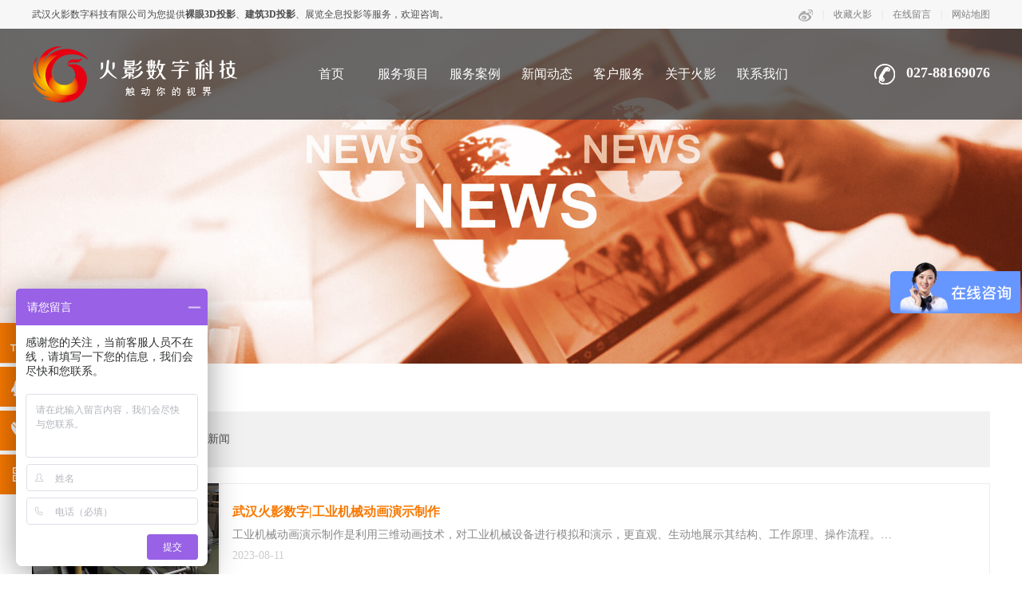

--- FILE ---
content_type: text/html
request_url: https://www.hyingcg.com/news/list_3_49.html
body_size: 6853
content:
<!DOCTYPE html PUBLIC "-//W3C//DTD XHTML 1.0 Transitional//EN" "http://www.w3.org/TR/xhtml1/DTD/xhtml1-transitional.dtd">
<html xmlns="http://www.w3.org/1999/xhtml">
<head>
<meta http-equiv="Content-Type" content="text/html; charset=utf-8" />
<title>新闻动态-武汉火影数字科技有限公司_第49页</title> 
<meta name="description" content="" />
<meta name="keywords" content="" />
     <meta name="viewport" content="width=device-width, initial-scale=1, minimum-scale=1, maximum-scale=1, user-scalable=no">

    <meta name="baidu-site-verification" content="M0pA28XNki" />

    <meta name="360-site-verification" content="613474fa674c2da6f4f2e6ca43d32fb6" />

    <meta name="sogou_site_verification" content="7Tt6oYeLUR"/>

<link rel="stylesheet" href="https://www.hyingcg.com/templets/default/css/swiper.min.css">

<link rel="stylesheet" href="https://www.hyingcg.com/templets/default/css/dl_style.css">

<script type="text/javascript">https://p.qiao.baidu.com/cps/chat?siteId=13164385&userId=27409751&siteToken=8c1d267e1b7211ea24f296f3f396fa48</script>

<!--51.la的统计工具-->
<script charset="UTF-8" id="LA_COLLECT" src="//sdk.51.la/js-sdk-pro.min.js"></script>
<script>LA.init({id:"K1CtDANhhi8udl5C",ck:"K1CtDANhhi8udl5C"})</script>

<script async defer data-website-id="e1c35fd0-ecb3-499f-82ff-f5f225127a47" src="https://tongji.demo.xin-r.com:8884/umami.js"></script>
<!--商桥-->
<script>
var _hmt = _hmt || [];
(function() {
  var hm = document.createElement("script");
  hm.src = "https://hm.baidu.com/hm.js?8c1d267e1b7211ea24f296f3f396fa48";
  var s = document.getElementsByTagName("script")[0]; 
  s.parentNode.insertBefore(hm, s);
})();
</script>


</head>

<body>

<div class="head">

    <div class="add_heard">

        <div class="w_connert">

            <span class="mf">武汉火影数字科技有限公司为您提供<strong>裸眼3D投影</strong>、<strong>建筑3D投影</strong>、展览全息投影等服务，欢迎咨询。</span>

            <div class="top_link">

                <a rel="nofollow" href="https://weibo.com/6678872923/profile?topnav=1&wvr=6&is_all=1" target="view_window"><img src="https://www.hyingcg.com/templets/default/images/wb_icon.png"></a><span>|</span><a href="javascript:addFavorite2()" rel="nofollow">收藏火影</a><span>|</span><a href="http://www.hyingcg.com/hzyx/" rel="nofollow">在线留言</a><span>|</span><a

                    href="http://www.hyingcg.com/data/sitemap.html">网站地图</a>

            </div>

        </div>

    </div>

    <div class="main">

        <div class="name">

            <h1><a href="https://www.hyingcg.com/"><img src="https://www.hyingcg.com/templets/default/images/logo.png" alt="武汉裸眼3D投影"></a></h1>

        </div>

        <div class="iphoehm"  style="line-height: 40px; padding: 0; overflow: hidden;">

            <p style="  padding-left:40px ; margin-top: 35px;">027-88169076</p>

            <!--<p style="  padding-left:40px ">18071051886</p>-->

        </div>

        <div class="nav">

            <ul>

                <li >

                <a href="https://www.hyingcg.com/" >首页</a>

                </li>

                <li><a href="https://www.hyingcg.com/product/fwxm/" target="view_window">服务项目</a>

                    <ul>

                        

                        <li>

                            <a href="https://www.hyingcg.com/ysgg/" target="view_window" >三维影视</a>

                        </li>

                        

                        <li>

                            <a href="https://www.hyingcg.com/szsp/" target="view_window" >互动沙盘</a>

                        </li>

                        

                        <li>

                            <a href="https://www.hyingcg.com/lygyx/" target="view_window" >裸眼剧秀</a>

                        </li>

                        

                        <li>

                            <a href="https://www.hyingcg.com/product/szzg/" target="view_window" >数字展馆</a>

                        </li>

                        

                        <li>

                            <a href="https://www.hyingcg.com/dhdm/" target="view_window" >动画动漫</a>

                        </li>

                        

                        <li>

                            <a href="https://www.hyingcg.com/hdkj/" target="view_window" >互动科技</a>

                        </li>

                        

                    </ul>

                </li><li><a href="https://www.hyingcg.com/case/" target="view_window">服务案例</a>

                    <ul>

                        

                        <li>

                            <a href="https://www.hyingcg.com/case/yycase/" target="view_window" >三维影视</a>

                        </li>

                        

                        <li>

                            <a href="https://www.hyingcg.com/case/szcase/" target="view_window" >互动沙盘</a>

                        </li>

                        

                        <li>

                            <a href="https://www.hyingcg.com/case/lycase/" target="view_window" >裸眼剧秀</a>

                        </li>

                        

                        <li>

                            <a href="https://www.hyingcg.com/case/szzcase/" target="view_window" >数字展馆</a>

                        </li>

                        

                        <li>

                            <a href="https://www.hyingcg.com/case/dhcase/" target="view_window" >动画动漫</a>

                        </li>

                        

                        <li>

                            <a href="https://www.hyingcg.com/case/hdcase/" target="view_window" >互动多媒体</a>

                        </li>

                        

                    </ul>

                </li><li><a href="https://www.hyingcg.com/news/" target="view_window">新闻动态</a>

                    <ul>

                        

                        <li>

                            <a href="https://www.hyingcg.com/gsnews/" target="view_window" >公司新闻</a>

                        </li>

                        

                        <li>

                            <a href="https://www.hyingcg.com/news/hynews/" target="view_window" >行业新闻</a>

                        </li>

                        

                    </ul>

                </li>

                <li><a href="https://www.hyingcg.com/khservice/" rel="nofollow">客户服务</a>

                    <ul>

                        

                        <li>

                            <a href="https://www.hyingcg.com/khservice/ywlc/" target="view_window" rel="nofollow">业务流程</a>

                        </li>

                        

                        <li>

                            <a href="https://www.hyingcg.com/hzyx/" target="view_window" rel="nofollow">合作意向</a>

                        </li>

                        

                        <li>

                            <a href="https://www.hyingcg.com/yjfk/" target="view_window" rel="nofollow">意见反馈</a>

                        </li>

                        

                    </ul>

                </li><li><a href="https://www.hyingcg.com/about/gsjs/" rel="nofollow">关于火影</a>

                    <ul>

                        

                        <li>

                            <a href="https://www.hyingcg.com/about/gsjs/" target="view_window" rel="nofollow">公司介绍</a>

                        </li>

                        

                        <li>

                            <a href="https://www.hyingcg.com/cjzs/" target="view_window" rel="nofollow">成就展示</a>

                        </li>

                        

                        <li>

                            <a href="https://www.hyingcg.com/tdjs/" target="view_window" rel="nofollow">团队介绍</a>

                        </li>

                        

                        <li>

                            <a href="https://www.hyingcg.com/rczp/" target="view_window" rel="nofollow">人才招聘</a>

                        </li>

                        

                        <li>

                            <a href="https://www.hyingcg.com/wywh/" target="view_window" rel="nofollow">企业文化</a>

                        </li>

                        

                    </ul>

                </li><li><a href="https://www.hyingcg.com/contact/" rel="nofollow">联系我们</a>

                    <ul>

                        

                    </ul>

                </li>

            </ul>

        </div>

        <a href="javascript:void(0)" id="navToggle"> <span></span> </a>

    </div>

</div>

<!--移动端需要nav-->

<div class="m_nav">

    <div class="top clearfix"> <img src="https://www.hyingcg.com/templets/default/images/closed.png" alt="" class="closed" /> </div>

    <ul class="ul" data-in="fadeInDown" data-out="fadeOutUp">

        <li >

            <a href="https://www.hyingcg.com/">首页</a>

        </li>

        <li class="dropdown"> <a href="#">服务项目 <i class="sjt"></i> </a>

                <div class="dropdown_menu">

                    

                    <a href='https://www.hyingcg.com/ysgg/'>三维影视</a>

                    

                    <a href='https://www.hyingcg.com/szsp/'>互动沙盘</a>

                    

                    <a href='https://www.hyingcg.com/lygyx/'>裸眼剧秀</a>

                    

                    <a href='https://www.hyingcg.com/product/szzg/'>数字展馆</a>

                    

                    <a href='https://www.hyingcg.com/dhdm/'>动画动漫</a>

                    

                    <a href='https://www.hyingcg.com/hdkj/'>互动科技</a>

                    

                </div>

            </li><li class="dropdown"> <a href="#">服务案例 <i class="sjt"></i> </a>

                <div class="dropdown_menu">

                    

                    <a href='https://www.hyingcg.com/case/yycase/'>三维影视</a>

                    

                    <a href='https://www.hyingcg.com/case/szcase/'>互动沙盘</a>

                    

                    <a href='https://www.hyingcg.com/case/lycase/'>裸眼剧秀</a>

                    

                    <a href='https://www.hyingcg.com/case/szzcase/'>数字展馆</a>

                    

                    <a href='https://www.hyingcg.com/case/dhcase/'>动画动漫</a>

                    

                    <a href='https://www.hyingcg.com/case/hdcase/'>互动多媒体</a>

                    

                </div>

            </li><li class="dropdown"> <a href="#">新闻动态 <i class="sjt"></i> </a>

                <div class="dropdown_menu">

                    

                    <a href='https://www.hyingcg.com/gsnews/'>公司新闻</a>

                    

                    <a href='https://www.hyingcg.com/news/hynews/'>行业新闻</a>

                    

                </div>

            </li>

        <li class="dropdown"> <a href="#"> 客户服务 <i class="sjt"></i> </a>

            <div class="dropdown_menu">

                

                <a href="https://www.hyingcg.com/khservice/ywlc/">业务流程</a>

                

                <a href="https://www.hyingcg.com/hzyx/">合作意向</a>

                

                <a href="https://www.hyingcg.com/yjfk/">意见反馈</a>

                

            </div>

        </li><li class="dropdown"> <a href="#"> 关于火影 <i class="sjt"></i> </a>

            <div class="dropdown_menu">

                

                <a href="https://www.hyingcg.com/about/gsjs/">公司介绍</a>

                

                <a href="https://www.hyingcg.com/cjzs/">成就展示</a>

                

                <a href="https://www.hyingcg.com/tdjs/">团队介绍</a>

                

                <a href="https://www.hyingcg.com/rczp/">人才招聘</a>

                

                <a href="https://www.hyingcg.com/wywh/">企业文化</a>

                

            </div>

        </li>

         <li class="dropdown"> <a href="https://www.hyingcg.com/contact/"> 联系我们 <i class="sjt"></i> </a>

            <div class="dropdown_menu">

                

            </div>

        </li>

    </ul>

</div>

<!--移动端需要nav-->


	<div class="in-banner">
	 <img src="https://www.hyingcg.com/uploads/190128/1-1Z12Q62143c4.jpg" alt="武汉火影数字科技有限公司" >
   
	</div>
	 
	<div class="crumbs">
		<p>
			位置：
		</p>
		<a href='https://www.hyingcg.com/'>主页</a><a href='https://www.hyingcg.com/news/'>新闻动态</a>
	</div>

	<!-- content s -->
	
	 <div class="news-list">
	 	<div class="menu">
	 		<ul>
            
	 			<li>
	 				<a href="https://www.hyingcg.com/gsnews/">公司新闻</a>
	 			</li>
            
	 			<li>
	 				<a href="https://www.hyingcg.com/news/hynews/">行业新闻</a>
	 			</li>
                	
	 		</ul>
	 	</div>
	 	<div class="list">
	 		<ul>
            <li>
	 				<a href="https://www.hyingcg.com/gsnews/791.html">
	 					<img src="https://www.hyingcg.com/uploads/230811/1-230Q1115Q5Q9.jpg" alt="武汉火影数字|工业机械动画演示制作" >
	 					<div class="info">
	 						<h4>
	 							武汉火影数字|工业机械动画演示制作
	 						</h4>
	 						<p>
	 							工业机械动画演示制作是利用三维动画技术，对工业机械设备进行模拟和演示，更直观、生动地展示其结构、工作原理、操作流程。…
	 						</p>
	 						<span>
	 							2023-08-11
	 						</span>
	 					</div>
	 				</a>
	 			</li><li>
	 				<a href="https://www.hyingcg.com/gsnews/790.html">
	 					<img src="https://www.hyingcg.com/uploads/230810/1-230Q0152402418.jpg" alt="武汉火影数字|水上灯光秀" >
	 					<div class="info">
	 						<h4>
	 							武汉火影数字|水上灯光秀
	 						</h4>
	 						<p>
	 							水上灯光秀在水幕或水帘上投射影像内容，通过与声、光、电、水的完美结合演绎出震撼的场景。…
	 						</p>
	 						<span>
	 							2023-08-10
	 						</span>
	 					</div>
	 				</a>
	 			</li><li>
	 				<a href="https://www.hyingcg.com/gsnews/788.html">
	 					<img src="https://www.hyingcg.com/uploads/230809/1-230P9115F0b8.jpg" alt="武汉火影数字|3d全息沙盘制作" >
	 					<div class="info">
	 						<h4>
	 							武汉火影数字|3d全息沙盘制作
	 						</h4>
	 						<p>
	 							3d全息沙盘制作采用全息成像技术，将三维影像内容通过全息膜进行光学反射，形成空中立体成像。…
	 						</p>
	 						<span>
	 							2023-08-09
	 						</span>
	 					</div>
	 				</a>
	 			</li><li>
	 				<a href="https://www.hyingcg.com/gsnews/787.html">
	 					<img src="https://www.hyingcg.com/uploads/230807/1-230PG54022325.jpg" alt="武汉火影数字|裸眼3d全息投影视频制作" >
	 					<div class="info">
	 						<h4>
	 							武汉火影数字|裸眼3d全息投影视频制作
	 						</h4>
	 						<p>
	 							裸眼3d全息投影视频制作让观众在不佩戴任何特殊眼镜或设备的情况下，就能够观看逼真的三维影像。…
	 						</p>
	 						<span>
	 							2023-08-07
	 						</span>
	 					</div>
	 				</a>
	 			</li><li>
	 				<a href="https://www.hyingcg.com/gsnews/786.html">
	 					<img src="https://www.hyingcg.com/uploads/230804/1-230P4141020322.jpg" alt="武汉火影数字楼体建筑投影秀" >
	 					<div class="info">
	 						<h4>
	 							武汉火影数字楼体建筑投影秀
	 						</h4>
	 						<p>
	 							楼体建筑投影秀是将建筑的外墙作为投影介质，，让建筑物表面产生3D效果。…
	 						</p>
	 						<span>
	 							2023-08-04
	 						</span>
	 					</div>
	 				</a>
	 			</li>
	 		</ul>
	 	</div>
	 </div>
	 
	<!-- page s -->
	<div class="page">
		<div>
        <ul>
			<li><a href='list_3_1.html'>首页</a></li>
<li><a href='list_3_48.html'>上一页</a></li>
<li><a href='list_3_46.html'>46</a></li>
<li><a href='list_3_47.html'>47</a></li>
<li><a href='list_3_48.html'>48</a></li>
<li class="thisclass">49</li>
<li><a href='list_3_50.html'>50</a></li>
<li><a href='list_3_51.html'>51</a></li>
<li><a href='list_3_52.html'>52</a></li>
<li><a href='list_3_50.html'>下一页</a></li>
<li><a href='list_3_123.html'>末页</a></li>
<li><select name='sldd' style='width:54px' onchange='location.href=this.options[this.selectedIndex].value;'>
<option value='list_3_1.html'>1</option>
<option value='list_3_2.html'>2</option>
<option value='list_3_3.html'>3</option>
<option value='list_3_4.html'>4</option>
<option value='list_3_5.html'>5</option>
<option value='list_3_6.html'>6</option>
<option value='list_3_7.html'>7</option>
<option value='list_3_8.html'>8</option>
<option value='list_3_9.html'>9</option>
<option value='list_3_10.html'>10</option>
<option value='list_3_11.html'>11</option>
<option value='list_3_12.html'>12</option>
<option value='list_3_13.html'>13</option>
<option value='list_3_14.html'>14</option>
<option value='list_3_15.html'>15</option>
<option value='list_3_16.html'>16</option>
<option value='list_3_17.html'>17</option>
<option value='list_3_18.html'>18</option>
<option value='list_3_19.html'>19</option>
<option value='list_3_20.html'>20</option>
<option value='list_3_21.html'>21</option>
<option value='list_3_22.html'>22</option>
<option value='list_3_23.html'>23</option>
<option value='list_3_24.html'>24</option>
<option value='list_3_25.html'>25</option>
<option value='list_3_26.html'>26</option>
<option value='list_3_27.html'>27</option>
<option value='list_3_28.html'>28</option>
<option value='list_3_29.html'>29</option>
<option value='list_3_30.html'>30</option>
<option value='list_3_31.html'>31</option>
<option value='list_3_32.html'>32</option>
<option value='list_3_33.html'>33</option>
<option value='list_3_34.html'>34</option>
<option value='list_3_35.html'>35</option>
<option value='list_3_36.html'>36</option>
<option value='list_3_37.html'>37</option>
<option value='list_3_38.html'>38</option>
<option value='list_3_39.html'>39</option>
<option value='list_3_40.html'>40</option>
<option value='list_3_41.html'>41</option>
<option value='list_3_42.html'>42</option>
<option value='list_3_43.html'>43</option>
<option value='list_3_44.html'>44</option>
<option value='list_3_45.html'>45</option>
<option value='list_3_46.html'>46</option>
<option value='list_3_47.html'>47</option>
<option value='list_3_48.html'>48</option>
<option value='list_3_49.html' selected>49</option>
<option value='list_3_50.html'>50</option>
<option value='list_3_51.html'>51</option>
<option value='list_3_52.html'>52</option>
<option value='list_3_53.html'>53</option>
<option value='list_3_54.html'>54</option>
<option value='list_3_55.html'>55</option>
<option value='list_3_56.html'>56</option>
<option value='list_3_57.html'>57</option>
<option value='list_3_58.html'>58</option>
<option value='list_3_59.html'>59</option>
<option value='list_3_60.html'>60</option>
<option value='list_3_61.html'>61</option>
<option value='list_3_62.html'>62</option>
<option value='list_3_63.html'>63</option>
<option value='list_3_64.html'>64</option>
<option value='list_3_65.html'>65</option>
<option value='list_3_66.html'>66</option>
<option value='list_3_67.html'>67</option>
<option value='list_3_68.html'>68</option>
<option value='list_3_69.html'>69</option>
<option value='list_3_70.html'>70</option>
<option value='list_3_71.html'>71</option>
<option value='list_3_72.html'>72</option>
<option value='list_3_73.html'>73</option>
<option value='list_3_74.html'>74</option>
<option value='list_3_75.html'>75</option>
<option value='list_3_76.html'>76</option>
<option value='list_3_77.html'>77</option>
<option value='list_3_78.html'>78</option>
<option value='list_3_79.html'>79</option>
<option value='list_3_80.html'>80</option>
<option value='list_3_81.html'>81</option>
<option value='list_3_82.html'>82</option>
<option value='list_3_83.html'>83</option>
<option value='list_3_84.html'>84</option>
<option value='list_3_85.html'>85</option>
<option value='list_3_86.html'>86</option>
<option value='list_3_87.html'>87</option>
<option value='list_3_88.html'>88</option>
<option value='list_3_89.html'>89</option>
<option value='list_3_90.html'>90</option>
<option value='list_3_91.html'>91</option>
<option value='list_3_92.html'>92</option>
<option value='list_3_93.html'>93</option>
<option value='list_3_94.html'>94</option>
<option value='list_3_95.html'>95</option>
<option value='list_3_96.html'>96</option>
<option value='list_3_97.html'>97</option>
<option value='list_3_98.html'>98</option>
<option value='list_3_99.html'>99</option>
<option value='list_3_100.html'>100</option>
<option value='list_3_101.html'>101</option>
<option value='list_3_102.html'>102</option>
<option value='list_3_103.html'>103</option>
<option value='list_3_104.html'>104</option>
<option value='list_3_105.html'>105</option>
<option value='list_3_106.html'>106</option>
<option value='list_3_107.html'>107</option>
<option value='list_3_108.html'>108</option>
<option value='list_3_109.html'>109</option>
<option value='list_3_110.html'>110</option>
<option value='list_3_111.html'>111</option>
<option value='list_3_112.html'>112</option>
<option value='list_3_113.html'>113</option>
<option value='list_3_114.html'>114</option>
<option value='list_3_115.html'>115</option>
<option value='list_3_116.html'>116</option>
<option value='list_3_117.html'>117</option>
<option value='list_3_118.html'>118</option>
<option value='list_3_119.html'>119</option>
<option value='list_3_120.html'>120</option>
<option value='list_3_121.html'>121</option>
<option value='list_3_122.html'>122</option>
<option value='list_3_123.html'>123</option>
</select></li>
<li><span class="pageinfo">共 <strong>123</strong>页<strong>614</strong>条</span></li>

            </ul>
		</div>
	</div>
	<!-- page e -->
<div class="footer">
    <div class="main">
        <div class="part">
            <div class="tit">
                <p style="border-bottom:white 1px solid;width:75px"> 服务项目 </p>
            </div>
            <ul>

                <li> <a href="https://www.hyingcg.com/ysgg/" target="view_window" >三维影视</a></li>
                
                <li> <a href="https://www.hyingcg.com/szsp/" target="view_window" >互动沙盘</a></li>
                
                <li> <a href="https://www.hyingcg.com/lygyx/" target="view_window" >裸眼剧秀</a></li>
                
                <li> <a href="https://www.hyingcg.com/product/szzg/" target="view_window" >数字展馆</a></li>
                
                <li> <a href="https://www.hyingcg.com/dhdm/" target="view_window" >动画动漫</a></li>
                
                <li> <a href="https://www.hyingcg.com/hdkj/" target="view_window" >互动科技</a></li>
                
            </ul>
        </div><div class="part">
            <div class="tit">
                <p style="border-bottom:white 1px solid;width:75px"> 服务案例 </p>
            </div>
            <ul>

                <li> <a href="https://www.hyingcg.com/case/yycase/" target="view_window" >三维影视</a></li>
                
                <li> <a href="https://www.hyingcg.com/case/szcase/" target="view_window" >互动沙盘</a></li>
                
                <li> <a href="https://www.hyingcg.com/case/lycase/" target="view_window" >裸眼剧秀</a></li>
                
                <li> <a href="https://www.hyingcg.com/case/szzcase/" target="view_window" >数字展馆</a></li>
                
                <li> <a href="https://www.hyingcg.com/case/dhcase/" target="view_window" >动画动漫</a></li>
                
                <li> <a href="https://www.hyingcg.com/case/hdcase/" target="view_window" >互动多媒体</a></li>
                
            </ul>
        </div><div class="part">
            <div class="tit">
                <p style="border-bottom:white 1px solid;width:75px"> 关于火影 </p>
            </div>
            <ul>

                <li> <a href="https://www.hyingcg.com/about/gsjs/" target="view_window" >公司介绍</a></li>
                
                <li> <a href="https://www.hyingcg.com/cjzs/" target="view_window" >成就展示</a></li>
                
                <li> <a href="https://www.hyingcg.com/tdjs/" target="view_window" >团队介绍</a></li>
                
                <li> <a href="https://www.hyingcg.com/rczp/" target="view_window" >人才招聘</a></li>
                
                <li> <a href="https://www.hyingcg.com/wywh/" target="view_window" >企业文化</a></li>
                
            </ul>
        </div><div class="part">
            <div class="tit">
                <p style="border-bottom:white 1px solid;width:75px"> 新闻动态 </p>
            </div>
            <ul>

                <li> <a href="https://www.hyingcg.com/gsnews/" target="view_window" >公司新闻</a></li>
                
                <li> <a href="https://www.hyingcg.com/news/hynews/" target="view_window" >行业新闻</a></li>
                
            </ul>
        </div>
        <div class="part">
            <div class="tit">
                <p style="border-bottom:white 1px solid;width:75px"> 联系我们 </p>
            </div>
            <div class="info">
                <p class="gsdz_icon"> 地址：武汉市江汉区新华路中心书城12楼</p>
                <p class="gsdz_icon2"> 电话：027-88169076（广告推销勿扰）</p>
               <p class="gsdz_icon2"> 手机：18186692559（广告推销勿扰）</p>
                <p class="gsdz_icon3"> 邮箱：hyingcg@foxmail.com</p>
            </div>
        </div>
        <div class="ewm">
            <img src="https://www.hyingcg.com/uploads/190108/1-1Z10QJ355223.jpg" alt="武汉地产宣传片拍摄" >

        </div>
    </div>
   <!-- <div class="yq_link">
        <div class="w_connert">
            <span>友情链接</span>
            <div class="yqkj_con">
                 <a href='http://www.mostlove.com.cn/' target='_blank'>武汉化妆学校</a>   <a href='http://hyingcg.atobo.com/' target='_blank'>阿土伯商铺</a>   <a href='http://www.whxlkgd.com/' target='_blank'>武汉亮化工程公司</a>   <a href='HTTPS' target='_blank'>武汉装修公司</a>  
            </div>
        </div>
    </div>-->
    <div class="cr">
        <p> Copyright ? 2018 武汉火影数字科技有限公司 版权所有 <a rel="nofollow" target="_blank" href="http://www.beian.gov.cn/portal/registerSystemInfo?recordcode=42010602003040" style="display:inline-block;text-decoration:none;height:20px;line-height:20px;">
            <span style="float:left;margin: 5px 0px 0px 20px;"><img src="https://www.hyingcg.com/templets/default/images/baicon.png" alt="鄂公网安备"></span> <span style="float:left;line-height:32px;margin: 0px 0px 0px 5px; color:#939393;">鄂公网安备 42010602003040号</span></a>
            <a href="https://beian.miit.gov.cn/" target="_blank" rel="nofollow"  style="color:#999999">鄂ICP备18021289号-1</a>
<a href="https://tongji.demo.xin-r.com:8884/" rel="nofollow" target="_blank" style="color:#999999">流量统计</a>
            <!-- cnzz统计 
<script type="text/javascript">document.write(unescape("%3Cspan id='cnzz_stat_icon_1279362520'%3E%3C/span%3E%3Cscript src='https://v1.cnzz.com/z_stat.php%3Fid%3D1279362520%26show%3Dpic' type='text/javascript'%3E%3C/script%3E"));</script>
-->
        </p>
    </div>
</div>
<div class="float">
    <ul>
        <li id="goTop"><span></span></li>
        <li> <span></span> <a target="_blank" rel="nofollow" href="http://wpa.qq.com/msgrd?v=3&uin=3594699285&site=qq&menu=yes">在线QQ</a>
        </li>
        <li> <span></span>
            <p>18186692559</p>
        </li>
        <li> <span></span>
            <div> 
            </div>
        </li>
    </ul>
</div>
<div class="ky_footer">
    <ul>
        <li> <a href="https://www.hyingcg.com/"> <em></em> <i class="icon iconfont "><img src="https://www.hyingcg.com/templets/default/images/icon/sy.svg"></i> 首页</a></li>
        <li> <a href="/contact/" target="view_window"> <i class="icon iconfont"><img src="https://www.hyingcg.com/templets/default/images/icon/dt.svg"></i>地图</a></li>
        <li> <a href="tel:18186692559"> <em></em> <i class="icon iconfont"><img src="https://www.hyingcg.com/templets/default/images/icon/dh.svg"></i> 电话</a></li>
        <li> <a href="sms:18186692559"> <i class="icon iconfont"><img src="https://www.hyingcg.com/templets/default/images/dzlc1.png"></i> 咨询</a> </li>
    </ul>
</div>
<div class="yyd_h30">
</div>
<script type="text/javascript" src="https://www.hyingcg.com/templets/default/js/jquery.min.js"></script>
<script type="text/javascript" src="https://www.hyingcg.com/templets/default/js/jquery.SuperSlide.2.1.1.js"></script>
<script src="https://www.hyingcg.com/templets/default/js/swiper.min.js"></script>
<script src="https://www.hyingcg.com/templets/default/js/jq_scroll.js"></script>
<script src="https://www.hyingcg.com/templets/default/js/com.js"></script>
<!-- 百度统计 -->
<!-- 自动推送 -->
<script>
    (function(){
        var bp = document.createElement('script');
        var curProtocol = window.location.protocol.split(':')[0];
        if (curProtocol === 'https') {
            bp.src = 'https://zz.bdstatic.com/linksubmit/push.js';
        }
        else {
            bp.src = 'http://push.zhanzhang.baidu.com/push.js';
        }
        var s = document.getElementsByTagName("script")[0];
        s.parentNode.insertBefore(bp, s);
    })();
</script>
<script>
    jQuery(".banner").slide({
        mainCell: ".bd ul",
        autoPlay: true
    });
    var swiper = new Swiper('.trem_box', {
        slidesPerView: 3,
        spaceBetween: 10,
        slidesPerGroup: 1,
        centeredSlides: true,
        loop: true,
        initialSlide: 0, //索引
        pagination: false,
        navigation: {
            nextEl: '.swiper-button-next',
            prevEl: '.swiper-button-prev',
        },
        observer: true, //修改swiper自己或子元素时，自动初始化swiper
        observeParents: true, //修改swiper的父元素时，自动初始化swiper
        breakpoints: {
            //当宽度小于等于640
            640: {
                slidesPerView: "auto",
                spaceBetween: 0,
            }
        }
    });
    //滚起来把
    var swiper2 = new Swiper('.ydd_news', {
        slidesPerView: 3,
        spaceBetween: 10,
        swipeHandler: '.swipe-handler',
        breakpoints: {
            //当宽度小于等于640
            640: {
                swipeHandler: '',
                slidesPerView: "auto",
                spaceBetween: 0,
                pagination: {
                    el: '.swiper-pagination',
                },
            }
        }
    });
    $(document).ready(function() {
        $("#scrollDiv").Scroll({
            line: 1,
            speed: 1000,
            timer: 3000
        });
        $('.ckgduo_but').click(function() {
            $(this).hide();
            $(this).parents(".zmyyd").removeClass("yyd_img_hide");
        })
    });
    //加入收藏
    function addFavorite2() {
        var url = window.location;
        var title = document.title;
        var ua = navigator.userAgent.toLowerCase();
        if (ua.indexOf("360se") > -1) {
            alert("由于360浏览器功能限制，请按 Ctrl+D 手动收藏！");
        }
        else if (ua.indexOf("msie 8") > -1) {
            window.external.AddToFavoritesBar(url, title); //IE8
        }
        else if (document.all) {
            try{
                window.external.addFavorite(url, title);
            }catch(e){
                alert('您的浏览器不支持,请按 Ctrl+D 手动收藏!');
            }
        }
        else if (window.sidebar) {
            window.sidebar.addPanel(title, url, "");
        }
        else {
            alert('您的浏览器不支持,请按 Ctrl+D 手动收藏!');
        }
    }
</script>
<script type="text/javascript">
var hwkd = $(".sp_dome").width();
var sp_heigh =(hwkd*9)/16;  
$(".sp_dome").css("height",sp_heigh);
</script>
<!--ie9一下低版本浏览器会给出提示-->
<script type="text/javascript" src="https://www.hyingcg.com/templets/default/js/version.js"></script>
</body>
</html>


--- FILE ---
content_type: image/svg+xml
request_url: https://www.hyingcg.com/templets/default/images/icon/dt.svg
body_size: 327
content:
<?xml version="1.0" encoding="utf-8"?>
<!-- Generator: Adobe Illustrator 16.0.0, SVG Export Plug-In . SVG Version: 6.00 Build 0)  -->
<!DOCTYPE svg PUBLIC "-//W3C//DTD SVG 1.1//EN" "http://www.w3.org/Graphics/SVG/1.1/DTD/svg11.dtd">
<svg version="1.1" id="图层_1" xmlns="http://www.w3.org/2000/svg" xmlns:xlink="http://www.w3.org/1999/xlink" x="0px" y="0px"
	 width="128px" height="128px" viewBox="0 0 128 128" enable-background="new 0 0 128 128" xml:space="preserve">
<path fill="#FFFFFF" d="M64,0.337c-28.241,0-51.134,22.893-51.134,51.134c0,31.396,30.442,58.93,46.724,74.422
	c2.462,2.356,6.341,2.364,8.813,0.017c15.896-15.095,46.732-43.14,46.732-74.438C115.134,23.23,92.241,0.337,64,0.337z M64,70.671
	c-10.605,0-19.2-8.595-19.2-19.2c0-10.604,8.595-19.2,19.2-19.2c10.604,0,19.2,8.596,19.2,19.2C83.2,62.075,74.604,70.671,64,70.671
	z"/>
</svg>


--- FILE ---
content_type: image/svg+xml
request_url: https://www.hyingcg.com/templets/default/images/icon/dh.svg
body_size: 340
content:
<?xml version="1.0" encoding="utf-8"?>
<!-- Generator: Adobe Illustrator 16.0.0, SVG Export Plug-In . SVG Version: 6.00 Build 0)  -->
<!DOCTYPE svg PUBLIC "-//W3C//DTD SVG 1.1//EN" "http://www.w3.org/Graphics/SVG/1.1/DTD/svg11.dtd">
<svg version="1.1" id="图层_1" xmlns="http://www.w3.org/2000/svg" xmlns:xlink="http://www.w3.org/1999/xlink" x="0px" y="0px"
	 width="128px" height="128px" viewBox="0 0 128 128" enable-background="new 0 0 128 128" xml:space="preserve">
<path fill="#FFFFFF" d="M52.808,89.277c-0.033-5.825-5.102-10.062-5.13-15.104c-0.028-5.039,22.051-27.855,27.576-27.886
	c5.506-0.031,8.211,4.991,13.895,4.959c4.083-0.023,28.894-15.29,28.858-21.589c-0.033-6.299-11.309-21.362-21.544-21.305
	C66.528,8.519,9.801,63.986,9.993,98.339c0.053,9.459,10.057,21.376,21.551,21.312C35.483,119.628,52.84,94.948,52.808,89.277z"/>
</svg>
